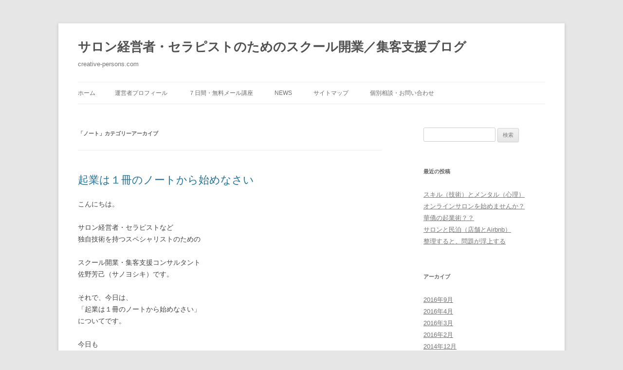

--- FILE ---
content_type: text/html; charset=UTF-8
request_url: https://creative-persons.com/blog/category/%E3%83%8E%E3%83%BC%E3%83%88
body_size: 13859
content:
<!DOCTYPE html>
<!--[if IE 7]>
<html class="ie ie7" dir="ltr" lang="ja" prefix="og: https://ogp.me/ns#">
<![endif]-->
<!--[if IE 8]>
<html class="ie ie8" dir="ltr" lang="ja" prefix="og: https://ogp.me/ns#">
<![endif]-->
<!--[if !(IE 7) & !(IE 8)]><!-->
<html dir="ltr" lang="ja" prefix="og: https://ogp.me/ns#">
<!--<![endif]-->
<head>
<meta charset="UTF-8" />
<meta name="viewport" content="width=device-width" />

<link rel="profile" href="https://gmpg.org/xfn/11" />
<link rel="pingback" href="https://creative-persons.com/blog/xmlrpc.php">
<!--[if lt IE 9]>
<script src="https://creative-persons.com/blog/wp-content/themes/twentytwelve/js/html5.js?ver=3.7.0" type="text/javascript"></script>
<![endif]-->

		<!-- All in One SEO 4.5.6 - aioseo.com -->
		<title>ノート | サロン経営者・セラピストのためのスクール開業／集客支援ブログ</title>
		<meta name="robots" content="max-image-preview:large" />
		<link rel="canonical" href="https://creative-persons.com/blog/category/%E3%83%8E%E3%83%BC%E3%83%88" />
		<meta name="generator" content="All in One SEO (AIOSEO) 4.5.6" />
		<script type="application/ld+json" class="aioseo-schema">
			{"@context":"https:\/\/schema.org","@graph":[{"@type":"BreadcrumbList","@id":"https:\/\/creative-persons.com\/blog\/category\/%E3%83%8E%E3%83%BC%E3%83%88#breadcrumblist","itemListElement":[{"@type":"ListItem","@id":"https:\/\/creative-persons.com\/blog\/#listItem","position":1,"name":"\u5bb6","item":"https:\/\/creative-persons.com\/blog\/","nextItem":"https:\/\/creative-persons.com\/blog\/category\/%e3%83%8e%e3%83%bc%e3%83%88#listItem"},{"@type":"ListItem","@id":"https:\/\/creative-persons.com\/blog\/category\/%e3%83%8e%e3%83%bc%e3%83%88#listItem","position":2,"name":"\u30ce\u30fc\u30c8","previousItem":"https:\/\/creative-persons.com\/blog\/#listItem"}]},{"@type":"CollectionPage","@id":"https:\/\/creative-persons.com\/blog\/category\/%E3%83%8E%E3%83%BC%E3%83%88#collectionpage","url":"https:\/\/creative-persons.com\/blog\/category\/%E3%83%8E%E3%83%BC%E3%83%88","name":"\u30ce\u30fc\u30c8 | \u30b5\u30ed\u30f3\u7d4c\u55b6\u8005\u30fb\u30bb\u30e9\u30d4\u30b9\u30c8\u306e\u305f\u3081\u306e\u30b9\u30af\u30fc\u30eb\u958b\u696d\uff0f\u96c6\u5ba2\u652f\u63f4\u30d6\u30ed\u30b0","inLanguage":"ja","isPartOf":{"@id":"https:\/\/creative-persons.com\/blog\/#website"},"breadcrumb":{"@id":"https:\/\/creative-persons.com\/blog\/category\/%E3%83%8E%E3%83%BC%E3%83%88#breadcrumblist"}},{"@type":"Organization","@id":"https:\/\/creative-persons.com\/blog\/#organization","name":"\u30b5\u30ed\u30f3\u7d4c\u55b6\u8005\u30fb\u30bb\u30e9\u30d4\u30b9\u30c8\u306e\u305f\u3081\u306e\u30b9\u30af\u30fc\u30eb\u958b\u696d\u30fb\u96c6\u5ba2\u652f\u63f4\u30d6\u30ed\u30b0","url":"https:\/\/creative-persons.com\/blog\/"},{"@type":"WebSite","@id":"https:\/\/creative-persons.com\/blog\/#website","url":"https:\/\/creative-persons.com\/blog\/","name":"\u30b5\u30ed\u30f3\u7d4c\u55b6\u8005\u30fb\u30bb\u30e9\u30d4\u30b9\u30c8\u306e\u305f\u3081\u306e\u30b9\u30af\u30fc\u30eb\u958b\u696d\u30fb\u96c6\u5ba2\u652f\u63f4\u30d6\u30ed\u30b0","description":"creative-persons.com","inLanguage":"ja","publisher":{"@id":"https:\/\/creative-persons.com\/blog\/#organization"}}]}
		</script>
		<!-- All in One SEO -->

<link rel="alternate" type="application/rss+xml" title="サロン経営者・セラピストのためのスクール開業／集客支援ブログ &raquo; フィード" href="https://creative-persons.com/blog/feed" />
<link rel="alternate" type="application/rss+xml" title="サロン経営者・セラピストのためのスクール開業／集客支援ブログ &raquo; ノート カテゴリーのフィード" href="https://creative-persons.com/blog/category/%e3%83%8e%e3%83%bc%e3%83%88/feed" />
<script type="text/javascript">
/* <![CDATA[ */
window._wpemojiSettings = {"baseUrl":"https:\/\/s.w.org\/images\/core\/emoji\/14.0.0\/72x72\/","ext":".png","svgUrl":"https:\/\/s.w.org\/images\/core\/emoji\/14.0.0\/svg\/","svgExt":".svg","source":{"concatemoji":"https:\/\/creative-persons.com\/blog\/wp-includes\/js\/wp-emoji-release.min.js?ver=a8da4961dd729becbbeb78d6ac30b3d8"}};
/*! This file is auto-generated */
!function(i,n){var o,s,e;function c(e){try{var t={supportTests:e,timestamp:(new Date).valueOf()};sessionStorage.setItem(o,JSON.stringify(t))}catch(e){}}function p(e,t,n){e.clearRect(0,0,e.canvas.width,e.canvas.height),e.fillText(t,0,0);var t=new Uint32Array(e.getImageData(0,0,e.canvas.width,e.canvas.height).data),r=(e.clearRect(0,0,e.canvas.width,e.canvas.height),e.fillText(n,0,0),new Uint32Array(e.getImageData(0,0,e.canvas.width,e.canvas.height).data));return t.every(function(e,t){return e===r[t]})}function u(e,t,n){switch(t){case"flag":return n(e,"\ud83c\udff3\ufe0f\u200d\u26a7\ufe0f","\ud83c\udff3\ufe0f\u200b\u26a7\ufe0f")?!1:!n(e,"\ud83c\uddfa\ud83c\uddf3","\ud83c\uddfa\u200b\ud83c\uddf3")&&!n(e,"\ud83c\udff4\udb40\udc67\udb40\udc62\udb40\udc65\udb40\udc6e\udb40\udc67\udb40\udc7f","\ud83c\udff4\u200b\udb40\udc67\u200b\udb40\udc62\u200b\udb40\udc65\u200b\udb40\udc6e\u200b\udb40\udc67\u200b\udb40\udc7f");case"emoji":return!n(e,"\ud83e\udef1\ud83c\udffb\u200d\ud83e\udef2\ud83c\udfff","\ud83e\udef1\ud83c\udffb\u200b\ud83e\udef2\ud83c\udfff")}return!1}function f(e,t,n){var r="undefined"!=typeof WorkerGlobalScope&&self instanceof WorkerGlobalScope?new OffscreenCanvas(300,150):i.createElement("canvas"),a=r.getContext("2d",{willReadFrequently:!0}),o=(a.textBaseline="top",a.font="600 32px Arial",{});return e.forEach(function(e){o[e]=t(a,e,n)}),o}function t(e){var t=i.createElement("script");t.src=e,t.defer=!0,i.head.appendChild(t)}"undefined"!=typeof Promise&&(o="wpEmojiSettingsSupports",s=["flag","emoji"],n.supports={everything:!0,everythingExceptFlag:!0},e=new Promise(function(e){i.addEventListener("DOMContentLoaded",e,{once:!0})}),new Promise(function(t){var n=function(){try{var e=JSON.parse(sessionStorage.getItem(o));if("object"==typeof e&&"number"==typeof e.timestamp&&(new Date).valueOf()<e.timestamp+604800&&"object"==typeof e.supportTests)return e.supportTests}catch(e){}return null}();if(!n){if("undefined"!=typeof Worker&&"undefined"!=typeof OffscreenCanvas&&"undefined"!=typeof URL&&URL.createObjectURL&&"undefined"!=typeof Blob)try{var e="postMessage("+f.toString()+"("+[JSON.stringify(s),u.toString(),p.toString()].join(",")+"));",r=new Blob([e],{type:"text/javascript"}),a=new Worker(URL.createObjectURL(r),{name:"wpTestEmojiSupports"});return void(a.onmessage=function(e){c(n=e.data),a.terminate(),t(n)})}catch(e){}c(n=f(s,u,p))}t(n)}).then(function(e){for(var t in e)n.supports[t]=e[t],n.supports.everything=n.supports.everything&&n.supports[t],"flag"!==t&&(n.supports.everythingExceptFlag=n.supports.everythingExceptFlag&&n.supports[t]);n.supports.everythingExceptFlag=n.supports.everythingExceptFlag&&!n.supports.flag,n.DOMReady=!1,n.readyCallback=function(){n.DOMReady=!0}}).then(function(){return e}).then(function(){var e;n.supports.everything||(n.readyCallback(),(e=n.source||{}).concatemoji?t(e.concatemoji):e.wpemoji&&e.twemoji&&(t(e.twemoji),t(e.wpemoji)))}))}((window,document),window._wpemojiSettings);
/* ]]> */
</script>
<style id='wp-emoji-styles-inline-css' type='text/css'>

	img.wp-smiley, img.emoji {
		display: inline !important;
		border: none !important;
		box-shadow: none !important;
		height: 1em !important;
		width: 1em !important;
		margin: 0 0.07em !important;
		vertical-align: -0.1em !important;
		background: none !important;
		padding: 0 !important;
	}
</style>
<link rel='stylesheet' id='wp-block-library-css' href='https://creative-persons.com/blog/wp-includes/css/dist/block-library/style.min.css?ver=a8da4961dd729becbbeb78d6ac30b3d8' type='text/css' media='all' />
<style id='wp-block-library-theme-inline-css' type='text/css'>
.wp-block-audio figcaption{color:#555;font-size:13px;text-align:center}.is-dark-theme .wp-block-audio figcaption{color:hsla(0,0%,100%,.65)}.wp-block-audio{margin:0 0 1em}.wp-block-code{border:1px solid #ccc;border-radius:4px;font-family:Menlo,Consolas,monaco,monospace;padding:.8em 1em}.wp-block-embed figcaption{color:#555;font-size:13px;text-align:center}.is-dark-theme .wp-block-embed figcaption{color:hsla(0,0%,100%,.65)}.wp-block-embed{margin:0 0 1em}.blocks-gallery-caption{color:#555;font-size:13px;text-align:center}.is-dark-theme .blocks-gallery-caption{color:hsla(0,0%,100%,.65)}.wp-block-image figcaption{color:#555;font-size:13px;text-align:center}.is-dark-theme .wp-block-image figcaption{color:hsla(0,0%,100%,.65)}.wp-block-image{margin:0 0 1em}.wp-block-pullquote{border-bottom:4px solid;border-top:4px solid;color:currentColor;margin-bottom:1.75em}.wp-block-pullquote cite,.wp-block-pullquote footer,.wp-block-pullquote__citation{color:currentColor;font-size:.8125em;font-style:normal;text-transform:uppercase}.wp-block-quote{border-left:.25em solid;margin:0 0 1.75em;padding-left:1em}.wp-block-quote cite,.wp-block-quote footer{color:currentColor;font-size:.8125em;font-style:normal;position:relative}.wp-block-quote.has-text-align-right{border-left:none;border-right:.25em solid;padding-left:0;padding-right:1em}.wp-block-quote.has-text-align-center{border:none;padding-left:0}.wp-block-quote.is-large,.wp-block-quote.is-style-large,.wp-block-quote.is-style-plain{border:none}.wp-block-search .wp-block-search__label{font-weight:700}.wp-block-search__button{border:1px solid #ccc;padding:.375em .625em}:where(.wp-block-group.has-background){padding:1.25em 2.375em}.wp-block-separator.has-css-opacity{opacity:.4}.wp-block-separator{border:none;border-bottom:2px solid;margin-left:auto;margin-right:auto}.wp-block-separator.has-alpha-channel-opacity{opacity:1}.wp-block-separator:not(.is-style-wide):not(.is-style-dots){width:100px}.wp-block-separator.has-background:not(.is-style-dots){border-bottom:none;height:1px}.wp-block-separator.has-background:not(.is-style-wide):not(.is-style-dots){height:2px}.wp-block-table{margin:0 0 1em}.wp-block-table td,.wp-block-table th{word-break:normal}.wp-block-table figcaption{color:#555;font-size:13px;text-align:center}.is-dark-theme .wp-block-table figcaption{color:hsla(0,0%,100%,.65)}.wp-block-video figcaption{color:#555;font-size:13px;text-align:center}.is-dark-theme .wp-block-video figcaption{color:hsla(0,0%,100%,.65)}.wp-block-video{margin:0 0 1em}.wp-block-template-part.has-background{margin-bottom:0;margin-top:0;padding:1.25em 2.375em}
</style>
<style id='classic-theme-styles-inline-css' type='text/css'>
/*! This file is auto-generated */
.wp-block-button__link{color:#fff;background-color:#32373c;border-radius:9999px;box-shadow:none;text-decoration:none;padding:calc(.667em + 2px) calc(1.333em + 2px);font-size:1.125em}.wp-block-file__button{background:#32373c;color:#fff;text-decoration:none}
</style>
<style id='global-styles-inline-css' type='text/css'>
body{--wp--preset--color--black: #000000;--wp--preset--color--cyan-bluish-gray: #abb8c3;--wp--preset--color--white: #fff;--wp--preset--color--pale-pink: #f78da7;--wp--preset--color--vivid-red: #cf2e2e;--wp--preset--color--luminous-vivid-orange: #ff6900;--wp--preset--color--luminous-vivid-amber: #fcb900;--wp--preset--color--light-green-cyan: #7bdcb5;--wp--preset--color--vivid-green-cyan: #00d084;--wp--preset--color--pale-cyan-blue: #8ed1fc;--wp--preset--color--vivid-cyan-blue: #0693e3;--wp--preset--color--vivid-purple: #9b51e0;--wp--preset--color--blue: #21759b;--wp--preset--color--dark-gray: #444;--wp--preset--color--medium-gray: #9f9f9f;--wp--preset--color--light-gray: #e6e6e6;--wp--preset--gradient--vivid-cyan-blue-to-vivid-purple: linear-gradient(135deg,rgba(6,147,227,1) 0%,rgb(155,81,224) 100%);--wp--preset--gradient--light-green-cyan-to-vivid-green-cyan: linear-gradient(135deg,rgb(122,220,180) 0%,rgb(0,208,130) 100%);--wp--preset--gradient--luminous-vivid-amber-to-luminous-vivid-orange: linear-gradient(135deg,rgba(252,185,0,1) 0%,rgba(255,105,0,1) 100%);--wp--preset--gradient--luminous-vivid-orange-to-vivid-red: linear-gradient(135deg,rgba(255,105,0,1) 0%,rgb(207,46,46) 100%);--wp--preset--gradient--very-light-gray-to-cyan-bluish-gray: linear-gradient(135deg,rgb(238,238,238) 0%,rgb(169,184,195) 100%);--wp--preset--gradient--cool-to-warm-spectrum: linear-gradient(135deg,rgb(74,234,220) 0%,rgb(151,120,209) 20%,rgb(207,42,186) 40%,rgb(238,44,130) 60%,rgb(251,105,98) 80%,rgb(254,248,76) 100%);--wp--preset--gradient--blush-light-purple: linear-gradient(135deg,rgb(255,206,236) 0%,rgb(152,150,240) 100%);--wp--preset--gradient--blush-bordeaux: linear-gradient(135deg,rgb(254,205,165) 0%,rgb(254,45,45) 50%,rgb(107,0,62) 100%);--wp--preset--gradient--luminous-dusk: linear-gradient(135deg,rgb(255,203,112) 0%,rgb(199,81,192) 50%,rgb(65,88,208) 100%);--wp--preset--gradient--pale-ocean: linear-gradient(135deg,rgb(255,245,203) 0%,rgb(182,227,212) 50%,rgb(51,167,181) 100%);--wp--preset--gradient--electric-grass: linear-gradient(135deg,rgb(202,248,128) 0%,rgb(113,206,126) 100%);--wp--preset--gradient--midnight: linear-gradient(135deg,rgb(2,3,129) 0%,rgb(40,116,252) 100%);--wp--preset--font-size--small: 13px;--wp--preset--font-size--medium: 20px;--wp--preset--font-size--large: 36px;--wp--preset--font-size--x-large: 42px;--wp--preset--spacing--20: 0.44rem;--wp--preset--spacing--30: 0.67rem;--wp--preset--spacing--40: 1rem;--wp--preset--spacing--50: 1.5rem;--wp--preset--spacing--60: 2.25rem;--wp--preset--spacing--70: 3.38rem;--wp--preset--spacing--80: 5.06rem;--wp--preset--shadow--natural: 6px 6px 9px rgba(0, 0, 0, 0.2);--wp--preset--shadow--deep: 12px 12px 50px rgba(0, 0, 0, 0.4);--wp--preset--shadow--sharp: 6px 6px 0px rgba(0, 0, 0, 0.2);--wp--preset--shadow--outlined: 6px 6px 0px -3px rgba(255, 255, 255, 1), 6px 6px rgba(0, 0, 0, 1);--wp--preset--shadow--crisp: 6px 6px 0px rgba(0, 0, 0, 1);}:where(.is-layout-flex){gap: 0.5em;}:where(.is-layout-grid){gap: 0.5em;}body .is-layout-flow > .alignleft{float: left;margin-inline-start: 0;margin-inline-end: 2em;}body .is-layout-flow > .alignright{float: right;margin-inline-start: 2em;margin-inline-end: 0;}body .is-layout-flow > .aligncenter{margin-left: auto !important;margin-right: auto !important;}body .is-layout-constrained > .alignleft{float: left;margin-inline-start: 0;margin-inline-end: 2em;}body .is-layout-constrained > .alignright{float: right;margin-inline-start: 2em;margin-inline-end: 0;}body .is-layout-constrained > .aligncenter{margin-left: auto !important;margin-right: auto !important;}body .is-layout-constrained > :where(:not(.alignleft):not(.alignright):not(.alignfull)){max-width: var(--wp--style--global--content-size);margin-left: auto !important;margin-right: auto !important;}body .is-layout-constrained > .alignwide{max-width: var(--wp--style--global--wide-size);}body .is-layout-flex{display: flex;}body .is-layout-flex{flex-wrap: wrap;align-items: center;}body .is-layout-flex > *{margin: 0;}body .is-layout-grid{display: grid;}body .is-layout-grid > *{margin: 0;}:where(.wp-block-columns.is-layout-flex){gap: 2em;}:where(.wp-block-columns.is-layout-grid){gap: 2em;}:where(.wp-block-post-template.is-layout-flex){gap: 1.25em;}:where(.wp-block-post-template.is-layout-grid){gap: 1.25em;}.has-black-color{color: var(--wp--preset--color--black) !important;}.has-cyan-bluish-gray-color{color: var(--wp--preset--color--cyan-bluish-gray) !important;}.has-white-color{color: var(--wp--preset--color--white) !important;}.has-pale-pink-color{color: var(--wp--preset--color--pale-pink) !important;}.has-vivid-red-color{color: var(--wp--preset--color--vivid-red) !important;}.has-luminous-vivid-orange-color{color: var(--wp--preset--color--luminous-vivid-orange) !important;}.has-luminous-vivid-amber-color{color: var(--wp--preset--color--luminous-vivid-amber) !important;}.has-light-green-cyan-color{color: var(--wp--preset--color--light-green-cyan) !important;}.has-vivid-green-cyan-color{color: var(--wp--preset--color--vivid-green-cyan) !important;}.has-pale-cyan-blue-color{color: var(--wp--preset--color--pale-cyan-blue) !important;}.has-vivid-cyan-blue-color{color: var(--wp--preset--color--vivid-cyan-blue) !important;}.has-vivid-purple-color{color: var(--wp--preset--color--vivid-purple) !important;}.has-black-background-color{background-color: var(--wp--preset--color--black) !important;}.has-cyan-bluish-gray-background-color{background-color: var(--wp--preset--color--cyan-bluish-gray) !important;}.has-white-background-color{background-color: var(--wp--preset--color--white) !important;}.has-pale-pink-background-color{background-color: var(--wp--preset--color--pale-pink) !important;}.has-vivid-red-background-color{background-color: var(--wp--preset--color--vivid-red) !important;}.has-luminous-vivid-orange-background-color{background-color: var(--wp--preset--color--luminous-vivid-orange) !important;}.has-luminous-vivid-amber-background-color{background-color: var(--wp--preset--color--luminous-vivid-amber) !important;}.has-light-green-cyan-background-color{background-color: var(--wp--preset--color--light-green-cyan) !important;}.has-vivid-green-cyan-background-color{background-color: var(--wp--preset--color--vivid-green-cyan) !important;}.has-pale-cyan-blue-background-color{background-color: var(--wp--preset--color--pale-cyan-blue) !important;}.has-vivid-cyan-blue-background-color{background-color: var(--wp--preset--color--vivid-cyan-blue) !important;}.has-vivid-purple-background-color{background-color: var(--wp--preset--color--vivid-purple) !important;}.has-black-border-color{border-color: var(--wp--preset--color--black) !important;}.has-cyan-bluish-gray-border-color{border-color: var(--wp--preset--color--cyan-bluish-gray) !important;}.has-white-border-color{border-color: var(--wp--preset--color--white) !important;}.has-pale-pink-border-color{border-color: var(--wp--preset--color--pale-pink) !important;}.has-vivid-red-border-color{border-color: var(--wp--preset--color--vivid-red) !important;}.has-luminous-vivid-orange-border-color{border-color: var(--wp--preset--color--luminous-vivid-orange) !important;}.has-luminous-vivid-amber-border-color{border-color: var(--wp--preset--color--luminous-vivid-amber) !important;}.has-light-green-cyan-border-color{border-color: var(--wp--preset--color--light-green-cyan) !important;}.has-vivid-green-cyan-border-color{border-color: var(--wp--preset--color--vivid-green-cyan) !important;}.has-pale-cyan-blue-border-color{border-color: var(--wp--preset--color--pale-cyan-blue) !important;}.has-vivid-cyan-blue-border-color{border-color: var(--wp--preset--color--vivid-cyan-blue) !important;}.has-vivid-purple-border-color{border-color: var(--wp--preset--color--vivid-purple) !important;}.has-vivid-cyan-blue-to-vivid-purple-gradient-background{background: var(--wp--preset--gradient--vivid-cyan-blue-to-vivid-purple) !important;}.has-light-green-cyan-to-vivid-green-cyan-gradient-background{background: var(--wp--preset--gradient--light-green-cyan-to-vivid-green-cyan) !important;}.has-luminous-vivid-amber-to-luminous-vivid-orange-gradient-background{background: var(--wp--preset--gradient--luminous-vivid-amber-to-luminous-vivid-orange) !important;}.has-luminous-vivid-orange-to-vivid-red-gradient-background{background: var(--wp--preset--gradient--luminous-vivid-orange-to-vivid-red) !important;}.has-very-light-gray-to-cyan-bluish-gray-gradient-background{background: var(--wp--preset--gradient--very-light-gray-to-cyan-bluish-gray) !important;}.has-cool-to-warm-spectrum-gradient-background{background: var(--wp--preset--gradient--cool-to-warm-spectrum) !important;}.has-blush-light-purple-gradient-background{background: var(--wp--preset--gradient--blush-light-purple) !important;}.has-blush-bordeaux-gradient-background{background: var(--wp--preset--gradient--blush-bordeaux) !important;}.has-luminous-dusk-gradient-background{background: var(--wp--preset--gradient--luminous-dusk) !important;}.has-pale-ocean-gradient-background{background: var(--wp--preset--gradient--pale-ocean) !important;}.has-electric-grass-gradient-background{background: var(--wp--preset--gradient--electric-grass) !important;}.has-midnight-gradient-background{background: var(--wp--preset--gradient--midnight) !important;}.has-small-font-size{font-size: var(--wp--preset--font-size--small) !important;}.has-medium-font-size{font-size: var(--wp--preset--font-size--medium) !important;}.has-large-font-size{font-size: var(--wp--preset--font-size--large) !important;}.has-x-large-font-size{font-size: var(--wp--preset--font-size--x-large) !important;}
.wp-block-navigation a:where(:not(.wp-element-button)){color: inherit;}
:where(.wp-block-post-template.is-layout-flex){gap: 1.25em;}:where(.wp-block-post-template.is-layout-grid){gap: 1.25em;}
:where(.wp-block-columns.is-layout-flex){gap: 2em;}:where(.wp-block-columns.is-layout-grid){gap: 2em;}
.wp-block-pullquote{font-size: 1.5em;line-height: 1.6;}
</style>
<link rel='stylesheet' id='contact-form-7-css' href='https://creative-persons.com/blog/wp-content/plugins/contact-form-7/includes/css/styles.css?ver=5.8.7' type='text/css' media='all' />
<link rel='stylesheet' id='twentytwelve-style-css' href='https://creative-persons.com/blog/wp-content/themes/twentytwelve/style.css?ver=20231107' type='text/css' media='all' />
<link rel='stylesheet' id='twentytwelve-block-style-css' href='https://creative-persons.com/blog/wp-content/themes/twentytwelve/css/blocks.css?ver=20230213' type='text/css' media='all' />
<!--[if lt IE 9]>
<link rel='stylesheet' id='twentytwelve-ie-css' href='https://creative-persons.com/blog/wp-content/themes/twentytwelve/css/ie.css?ver=20150214' type='text/css' media='all' />
<![endif]-->
<script type="text/javascript" async src="https://creative-persons.com/blog/wp-content/plugins/burst-statistics/helpers/timeme/timeme.min.js?ver=1.5.5.1" id="burst-timeme-js"></script>
<script type="text/javascript" id="burst-js-extra">
/* <![CDATA[ */
var burst = {"url":"https:\/\/creative-persons.com\/blog\/wp-content\/plugins\/burst-statistics\/endpoint.php","page_id":"751","cookie_retention_days":"30","beacon_url":"https:\/\/creative-persons.com\/blog\/wp-content\/plugins\/burst-statistics\/endpoint.php","options":{"beacon_enabled":1,"enable_cookieless_tracking":0,"enable_turbo_mode":0,"do_not_track":0},"goals":[],"goals_script_url":"https:\/\/creative-persons.com\/blog\/wp-content\/plugins\/burst-statistics\/\/assets\/js\/build\/burst-goals.js?v=1.5.5.1"};
/* ]]> */
</script>
<script type="text/javascript" async src="https://creative-persons.com/blog/wp-content/plugins/burst-statistics/assets/js/build/burst.min.js?ver=1.5.5.1" id="burst-js"></script>
<script type="text/javascript" src="https://creative-persons.com/blog/wp-includes/js/jquery/jquery.min.js?ver=3.7.1" id="jquery-core-js"></script>
<script type="text/javascript" src="https://creative-persons.com/blog/wp-includes/js/jquery/jquery-migrate.min.js?ver=3.4.1" id="jquery-migrate-js"></script>
<script type="text/javascript" src="https://creative-persons.com/blog/wp-content/themes/twentytwelve/js/navigation.js?ver=20141205" id="twentytwelve-navigation-js" defer="defer" data-wp-strategy="defer"></script>
<link rel="https://api.w.org/" href="https://creative-persons.com/blog/wp-json/" /><link rel="alternate" type="application/json" href="https://creative-persons.com/blog/wp-json/wp/v2/categories/751" /></head>

<body data-rsssl=1 class="archive category category-751 wp-embed-responsive">
<div id="page" class="hfeed site">
	<header id="masthead" class="site-header">
		<hgroup>
			<h1 class="site-title"><a href="https://creative-persons.com/blog/" rel="home">サロン経営者・セラピストのためのスクール開業／集客支援ブログ</a></h1>
			<h2 class="site-description">creative-persons.com</h2>
		</hgroup>

		<nav id="site-navigation" class="main-navigation">
			<button class="menu-toggle">メニュー</button>
			<a class="assistive-text" href="#content">コンテンツへスキップ</a>
			<div class="nav-menu"><ul>
<li ><a href="https://creative-persons.com/blog/">ホーム</a></li><li class="page_item page-item-5"><a href="https://creative-persons.com/blog/profile">運営者プロフィール</a></li>
<li class="page_item page-item-7"><a href="https://creative-persons.com/blog/mail_magazine">７日間・無料メール講座</a></li>
<li class="page_item page-item-9"><a href="https://creative-persons.com/blog/news">News</a></li>
<li class="page_item page-item-11"><a href="https://creative-persons.com/blog/sitemaps">サイトマップ</a></li>
<li class="page_item page-item-13"><a href="https://creative-persons.com/blog/contact">個別相談・お問い合わせ</a></li>
</ul></div>
		</nav><!-- #site-navigation -->

			</header><!-- #masthead -->

	<div id="main" class="wrapper">

	<section id="primary" class="site-content">
		<div id="content" role="main">

					<header class="archive-header">
				<h1 class="archive-title">
				「<span>ノート</span>」カテゴリーアーカイブ				</h1>

						</header><!-- .archive-header -->

			
	<article id="post-916" class="post-916 post type-post status-publish format-standard hentry category-751 category-343 tag-348 tag-36 tag-34 tag-547 tag-8 tag-455 tag-2 tag-339 tag-9 tag-741 tag-762 tag-74 tag-747 tag-761 tag-752 tag-1028 tag-33 tag-753 tag-758 tag-125 tag-760 tag-759 tag-351 tag-755 tag-642 tag-338 tag-578 tag-117 tag-756 tag-243 tag-757 tag-296 tag-754 tag-263 tag-714 tag-675 tag-3">
				<header class="entry-header">
			
						<h1 class="entry-title">
				<a href="https://creative-persons.com/blog/916.html" rel="bookmark">起業は１冊のノートから始めなさい</a>
			</h1>
								</header><!-- .entry-header -->

				<div class="entry-content">
			<p>こんにちは。</p>
<p>サロン経営者・セラピストなど<br />
独自技術を持つスペシャリストのための</p>
<p>スクール開業・集客支援コンサルタント<br />
佐野芳己（サノヨシキ）です。</p>
<p>それで、今日は、<br />
「起業は１冊のノートから始めなさい」<br />
についてです。</p>
<p>今日も<br />
１冊の本の紹介です。</p>
<p>&#8212;&#8212;&#8212;&#8212;&#8212;&#8212;&#8212;&#8212;&#8212;&#8212;&#8212;&#8212;&#8212;&#8212;&#8211;<br />
<strong><span style="color: #ff0000;">「起業は１冊のノートから始めなさい」</span></strong><br />
上野光男 著　（ダイヤモンド社）<br />
1500円＋消費税<br />
→　<a href="http://urx.nu/5mlY">http://urx.nu/5mlY</a><br />
&#8212;&#8212;&#8212;&#8212;&#8212;&#8212;&#8212;&#8212;&#8212;&#8212;&#8212;&#8212;&#8212;&#8212;&#8211;</p>
<p>これは、著者が<br />
日本政策金融公庫（旧国民生活金融公庫）の<br />
中小企業への融資審査担当の方で、</p>
<p>多くの起業する人を見て来たのと、</p>
<p>後に自分自身が起業する時に行ったことを<br />
１冊の本にまとめたもので、<br />
いい本です。</p>
<p>本のタイトルを見ると<br />
一目瞭然ですが、</p>
<p>起業の前に、<br />
ノートを作って<br />
アイデアを書き込んでいったり<br />
写真や資料を貼り込んでいったり、</p>
<p>自分のビジネスを固めていくのに<br />
ノートは非常に有効です。</p>
<p>ようは、<br />
<strong><span style="color: #ff0000;">起業を成功させる人の多くは、</span></strong><br />
<strong><span style="color: #ff0000;">準備が足りている人たち</span></strong>で、</p>
<p>ノートを書くことによって、<br />
それが準備になるんですね。</p>
<p><strong><span style="color: #ff0000;">また、いきなり</span></strong><br />
<strong><span style="color: #ff0000;">「事業計画書」を作ろうとしても</span></strong><br />
<strong><span style="color: #ff0000;">なかなか難しいので、</span></strong></p>
<p><strong><span style="color: #ff0000;">ノートにつらつらと</span></strong><br />
<strong><span style="color: #ff0000;">書き進めていくのがいいわけです。</span></strong></p>
<p>ノートを書き進めているうちに<br />
いろいろなことが明確になり、</p>
<p>後に「事業計画書」が作れるように<br />
なりますよ。</p>
<p>また、<br />
第４章のタイトルは<br />
<strong><span style="color: #ff0000;">「アイデアは300個以上書き出そう」</span></strong><br />
ですが、</p>
<p>起業の際にここまで<br />
アイデアを出している人は<br />
少ないですよね。</p>
<p>すでに起業している人でも<br />
自分のビジネスがうまく回ってない人は<br />
ぜひ、たくさんアイデアを出しましょう。</p>
<p>本の中にも出てきますが、<br />
起業に成功する人は、<br />
&#8212;&#8212;&#8212;&#8212;&#8212;&#8212;&#8212;&#8212;&#8212;&#8212;&#8212;&#8212;-<br />
<strong><span style="color: #ff0000;">たくさん働く人より</span></strong><br />
<strong><span style="color: #ff0000;">たくさんアイデアを出して形にする人</span></strong><br />
&#8212;&#8212;&#8212;&#8212;&#8212;&#8212;&#8212;&#8212;&#8212;&#8212;&#8212;&#8212;&#8211;<br />
です。</p>
<p>ぜひ、<br />
<strong><span style="color: #ff0000;">ビジネスアイデアを</span></strong><br />
<strong><span style="color: #ff0000;">出す習慣を身つけたいものです。</span></strong></p>
<p>それで、<br />
この本を読んで、</p>
<p>私は、すでに起業しているので、<br />
起業ノートではなく、<br />
&#8212;&#8212;&#8212;&#8212;&#8212;&#8212;&#8211;<br />
<strong><span style="color: #ff0000;">起業家ノート</span></strong><br />
&#8212;&#8212;&#8212;&#8212;&#8212;&#8212;&#8211;<br />
を作りました。</p>
<p>ここにドンドンと<br />
新しいビジネスアイデアを書いたり、<br />
参考になる資料を<br />
貼り込んでいこうと思います。</p>
<p>あなたもいかがですか？</p>
<p>本は読んで終わりではなく、<br />
そこにあることを実践してくださいね。</p>
<p><strong><span style="color: #ff0000;">ワークがある場合は、</span></strong><br />
<strong><span style="color: #ff0000;">ぜひ全部やってください。</span></strong></p>
<p><strong><span style="color: #ff0000;">「いい本だった」で終わらせず、</span></strong><br />
<strong><span style="color: #ff0000;">自分の行動に落とし込んでくださいね。</p>
<p></span></strong>&#8212;&#8212;&#8212;&#8212;&#8212;&#8212;&#8212;&#8212;&#8212;&#8212;&#8212;&#8212;&#8212;&#8212;&#8211;<br />
<strong><span style="color: #ff0000;">「起業は１冊のノートから始めなさい」</span></strong><br />
上野光男 著　（ダイヤモンド社）<br />
1500円＋消費税<br />
→　<a href="http://urx.nu/5mlY">http://urx.nu/5mlY</a><br />
&#8212;&#8212;&#8212;&#8212;&#8212;&#8212;&#8212;&#8212;&#8212;&#8212;&#8212;&#8212;&#8212;&#8212;&#8211;</p>
<p>それでは、<br />
今日はこの辺で。</p>
<p>また、次回^^</p>
					</div><!-- .entry-content -->
		
		<footer class="entry-meta">
			カテゴリー: <a href="https://creative-persons.com/blog/category/%e3%83%8e%e3%83%bc%e3%83%88" rel="category tag">ノート</a>、<a href="https://creative-persons.com/blog/category/%e6%9c%ac%e3%80%80%e3%81%8a%e3%81%99%e3%81%99%e3%82%81%e3%80%80%e3%83%93%e3%82%b8%e3%83%8d%e3%82%b9" rel="category tag">本　おすすめ　ビジネス</a> | タグ: <a href="https://creative-persons.com/blog/tag/%e3%82%a2%e3%82%a4%e3%83%87%e3%82%a2" rel="tag">アイデア</a>、<a href="https://creative-persons.com/blog/tag/%e3%82%b3%e3%83%b3%e3%82%b5%e3%83%ab%e3%82%bf%e3%83%b3%e3%83%88" rel="tag">コンサルタント</a>、<a href="https://creative-persons.com/blog/tag/%e3%82%b5%e3%83%8e%e3%83%a8%e3%82%b7%e3%82%ad" rel="tag">サノヨシキ</a>、<a href="https://creative-persons.com/blog/tag/%e3%82%b5%e3%83%ad%e3%83%b3" rel="tag">サロン</a>、<a href="https://creative-persons.com/blog/tag/%e3%82%b5%e3%83%ad%e3%83%b3%e7%b5%8c%e5%96%b6%e8%80%85" rel="tag">サロン経営者</a>、<a href="https://creative-persons.com/blog/tag/%e3%82%b9%e3%82%af%e3%83%bc%e3%83%ab" rel="tag">スクール</a>、<a href="https://creative-persons.com/blog/tag/%e3%82%b9%e3%82%af%e3%83%bc%e3%83%ab%e9%96%8b%e6%a5%ad" rel="tag">スクール開業</a>、<a href="https://creative-persons.com/blog/tag/%e3%82%b9%e3%83%9a%e3%82%b7%e3%83%a3%e3%83%aa%e3%82%b9%e3%83%88" rel="tag">スペシャリスト</a>、<a href="https://creative-persons.com/blog/tag/%e3%82%bb%e3%83%a9%e3%83%94%e3%82%b9%e3%83%88" rel="tag">セラピスト</a>、<a href="https://creative-persons.com/blog/tag/%e3%82%bf%e3%82%a4%e3%83%88%e3%83%ab" rel="tag">タイトル</a>、<a href="https://creative-persons.com/blog/tag/%e3%83%80%e3%82%a4%e3%83%a4%e3%83%a2%e3%83%b3%e3%83%89%e7%a4%be" rel="tag">ダイヤモンド社</a>、<a href="https://creative-persons.com/blog/tag/%e3%83%93%e3%82%b8%e3%83%8d%e3%82%b9" rel="tag">ビジネス</a>、<a href="https://creative-persons.com/blog/tag/%e3%83%af%e3%83%bc%e3%82%af" rel="tag">ワーク</a>、<a href="https://creative-persons.com/blog/tag/%e4%b8%8a%e9%87%8e%e5%85%89%e7%94%b7" rel="tag">上野光男</a>、<a href="https://creative-persons.com/blog/tag/%e4%b8%ad%e5%b0%8f%e4%bc%81%e6%a5%ad" rel="tag">中小企業</a>、<a href="https://creative-persons.com/blog/tag/%e4%ba%8b%e6%a5%ad%e8%a8%88%e7%94%bb%e6%9b%b8" rel="tag">事業計画書</a>、<a href="https://creative-persons.com/blog/tag/%e4%bd%90%e9%87%8e%e8%8a%b3%e5%b7%b1" rel="tag">佐野芳己</a>、<a href="https://creative-persons.com/blog/tag/%e5%86%99%e7%9c%9f" rel="tag">写真</a>、<a href="https://creative-persons.com/blog/tag/%e5%af%a9%e6%9f%bb" rel="tag">審査</a>、<a href="https://creative-persons.com/blog/tag/%e6%88%90%e5%8a%9f" rel="tag">成功</a>、<a href="https://creative-persons.com/blog/tag/%e6%97%a5%e6%9c%ac%e6%94%bf%e7%ad%96%e9%87%91%e8%9e%8d%e5%85%ac%e5%ba%ab" rel="tag">日本政策金融公庫</a>、<a href="https://creative-persons.com/blog/tag/%e6%97%a7%e5%9b%bd%e6%b0%91%e7%94%9f%e6%b4%bb%e9%87%91%e8%9e%8d%e5%85%ac%e5%ba%ab" rel="tag">旧国民生活金融公庫</a>、<a href="https://creative-persons.com/blog/tag/%e6%9c%ac" rel="tag">本</a>、<a href="https://creative-persons.com/blog/tag/%e6%ba%96%e5%82%99" rel="tag">準備</a>、<a href="https://creative-persons.com/blog/tag/%e7%8b%ac%e8%87%aa" rel="tag">独自</a>、<a href="https://creative-persons.com/blog/tag/%e7%8b%ac%e8%87%aa%e6%8a%80%e8%a1%93" rel="tag">独自技術</a>、<a href="https://creative-persons.com/blog/tag/%e7%b4%b9%e4%bb%8b" rel="tag">紹介</a>、<a href="https://creative-persons.com/blog/tag/%e7%b5%8c%e5%96%b6" rel="tag">経営</a>、<a href="https://creative-persons.com/blog/tag/%e7%bf%92%e6%85%a3" rel="tag">習慣</a>、<a href="https://creative-persons.com/blog/tag/%e8%87%aa%e5%88%86" rel="tag">自分</a>、<a href="https://creative-persons.com/blog/tag/%e8%9e%8d%e8%b3%87" rel="tag">融資</a>、<a href="https://creative-persons.com/blog/tag/%e8%a1%8c%e5%8b%95" rel="tag">行動</a>、<a href="https://creative-persons.com/blog/tag/%e8%b3%87%e6%96%99" rel="tag">資料</a>、<a href="https://creative-persons.com/blog/tag/%e8%b5%b7%e6%a5%ad" rel="tag">起業</a>、<a href="https://creative-persons.com/blog/tag/%e8%b5%b7%e6%a5%ad%e5%ae%b6" rel="tag">起業家</a>、<a href="https://creative-persons.com/blog/tag/%e9%9b%86%e5%ae%a2" rel="tag">集客</a>、<a href="https://creative-persons.com/blog/tag/%e9%9b%86%e5%ae%a2%e6%94%af%e6%8f%b4" rel="tag">集客支援</a> | 投稿日: <a href="https://creative-persons.com/blog/916.html" title="7:55 PM" rel="bookmark"><time class="entry-date" datetime="2013-11-13T19:55:40+09:00">2013年11月13日</time></a> | <span class="by-author">投稿者: <span class="author vcard"><a class="url fn n" href="https://creative-persons.com/blog/author/sano" title="sano の投稿をすべて表示" rel="author">sano</a></span></span>								</footer><!-- .entry-meta -->
	</article><!-- #post -->

		
		</div><!-- #content -->
	</section><!-- #primary -->


			<div id="secondary" class="widget-area" role="complementary">
			<aside id="search-2" class="widget widget_search"><form role="search" method="get" id="searchform" class="searchform" action="https://creative-persons.com/blog/">
				<div>
					<label class="screen-reader-text" for="s">検索:</label>
					<input type="text" value="" name="s" id="s" />
					<input type="submit" id="searchsubmit" value="検索" />
				</div>
			</form></aside>
		<aside id="recent-posts-2" class="widget widget_recent_entries">
		<h3 class="widget-title">最近の投稿</h3>
		<ul>
											<li>
					<a href="https://creative-persons.com/blog/1197.html">スキル（技術）とメンタル（心理）</a>
									</li>
											<li>
					<a href="https://creative-persons.com/blog/1187.html">オンラインサロンを始めませんか？</a>
									</li>
											<li>
					<a href="https://creative-persons.com/blog/1180.html">華僑の起業術？？</a>
									</li>
											<li>
					<a href="https://creative-persons.com/blog/1172.html">サロンと民泊（店舗とAirbnb）</a>
									</li>
											<li>
					<a href="https://creative-persons.com/blog/1159.html">整理すると、問題が浮上する</a>
									</li>
					</ul>

		</aside><aside id="archives-2" class="widget widget_archive"><h3 class="widget-title">アーカイブ</h3>
			<ul>
					<li><a href='https://creative-persons.com/blog/date/2016/09'>2016年9月</a></li>
	<li><a href='https://creative-persons.com/blog/date/2016/04'>2016年4月</a></li>
	<li><a href='https://creative-persons.com/blog/date/2016/03'>2016年3月</a></li>
	<li><a href='https://creative-persons.com/blog/date/2016/02'>2016年2月</a></li>
	<li><a href='https://creative-persons.com/blog/date/2014/12'>2014年12月</a></li>
	<li><a href='https://creative-persons.com/blog/date/2014/10'>2014年10月</a></li>
	<li><a href='https://creative-persons.com/blog/date/2014/08'>2014年8月</a></li>
	<li><a href='https://creative-persons.com/blog/date/2014/07'>2014年7月</a></li>
	<li><a href='https://creative-persons.com/blog/date/2014/05'>2014年5月</a></li>
	<li><a href='https://creative-persons.com/blog/date/2014/04'>2014年4月</a></li>
	<li><a href='https://creative-persons.com/blog/date/2014/03'>2014年3月</a></li>
	<li><a href='https://creative-persons.com/blog/date/2014/01'>2014年1月</a></li>
	<li><a href='https://creative-persons.com/blog/date/2013/12'>2013年12月</a></li>
	<li><a href='https://creative-persons.com/blog/date/2013/11'>2013年11月</a></li>
	<li><a href='https://creative-persons.com/blog/date/2013/10'>2013年10月</a></li>
	<li><a href='https://creative-persons.com/blog/date/2013/09'>2013年9月</a></li>
	<li><a href='https://creative-persons.com/blog/date/2013/08'>2013年8月</a></li>
	<li><a href='https://creative-persons.com/blog/date/2013/07'>2013年7月</a></li>
	<li><a href='https://creative-persons.com/blog/date/2013/06'>2013年6月</a></li>
	<li><a href='https://creative-persons.com/blog/date/2013/05'>2013年5月</a></li>
	<li><a href='https://creative-persons.com/blog/date/2013/04'>2013年4月</a></li>
	<li><a href='https://creative-persons.com/blog/date/2013/03'>2013年3月</a></li>
	<li><a href='https://creative-persons.com/blog/date/2013/02'>2013年2月</a></li>
	<li><a href='https://creative-persons.com/blog/date/2013/01'>2013年1月</a></li>
			</ul>

			</aside><aside id="categories-2" class="widget widget_categories"><h3 class="widget-title">カテゴリー</h3>
			<ul>
					<li class="cat-item cat-item-746"><a href="https://creative-persons.com/blog/category/%ef%bc%93c%e5%88%86%e6%9e%90">３C分析</a>
</li>
	<li class="cat-item cat-item-281"><a href="https://creative-persons.com/blog/category/facebook%e3%83%9a%e3%83%bc%e3%82%b8">Facebookページ</a>
</li>
	<li class="cat-item cat-item-118"><a href="https://creative-persons.com/blog/category/facebook%e9%9b%86%e5%ae%a2%e3%83%bb%e3%83%93%e3%82%b8%e3%83%8d%e3%82%b9%e6%b4%bb%e7%94%a8">Facebook集客・ビジネス活用</a>
</li>
	<li class="cat-item cat-item-366"><a href="https://creative-persons.com/blog/category/google">Google+</a>
</li>
	<li class="cat-item cat-item-779"><a href="https://creative-persons.com/blog/category/line%e3%80%80%e6%b4%bb%e7%94%a8%e6%b3%95">LINE　活用法</a>
</li>
	<li class="cat-item cat-item-352"><a href="https://creative-persons.com/blog/category/line%e3%80%80%e9%9b%86%e5%ae%a2">LINE　集客</a>
</li>
	<li class="cat-item cat-item-871"><a href="https://creative-persons.com/blog/category/%ef%bd%8e%ef%bd%8c%ef%bd%90">ＮＬＰ</a>
</li>
	<li class="cat-item cat-item-722"><a href="https://creative-persons.com/blog/category/pr">PR</a>
</li>
	<li class="cat-item cat-item-44"><a href="https://creative-persons.com/blog/category/pr%ef%bc%88%e3%83%97%e3%83%ad%e3%83%a2%e3%83%bc%e3%82%b7%e3%83%a7%e3%83%b3%ef%bc%89">PR（プロモーション）</a>
</li>
	<li class="cat-item cat-item-50"><a href="https://creative-persons.com/blog/category/usp">USP</a>
</li>
	<li class="cat-item cat-item-170"><a href="https://creative-persons.com/blog/category/wordpress%e3%80%80seo">WordPress　SEO</a>
</li>
	<li class="cat-item cat-item-37"><a href="https://creative-persons.com/blog/category/wordpress%e3%83%96%e3%83%ad%e3%82%b0%e9%9b%86%e5%ae%a2">WordPressブログ集客</a>
</li>
	<li class="cat-item cat-item-725"><a href="https://creative-persons.com/blog/category/%e3%82%a2%e3%82%a4%e3%83%87%e3%82%a2%e4%bd%9c%e3%82%8a">アイデア作り</a>
</li>
	<li class="cat-item cat-item-62"><a href="https://creative-persons.com/blog/category/%e3%82%a2%e3%82%a6%e3%83%88%e3%83%97%e3%83%83%e3%83%88">アウトプット</a>
</li>
	<li class="cat-item cat-item-870"><a href="https://creative-persons.com/blog/category/%e3%82%a2%e3%83%b3%e3%82%bd%e3%83%8b%e3%83%bc%e3%83%bb%e3%83%ad%e3%83%93%e3%83%b3%e3%82%ba%e3%80%80%e3%83%88%e3%83%a9%e3%82%a4%e3%82%a2%e3%83%89">アンソニー・ロビンズ　トライアド</a>
</li>
	<li class="cat-item cat-item-61"><a href="https://creative-persons.com/blog/category/%e3%82%a4%e3%83%b3%e3%83%97%e3%83%83%e3%83%88">インプット</a>
</li>
	<li class="cat-item cat-item-376"><a href="https://creative-persons.com/blog/category/%e3%82%a6%e3%82%a3%e3%83%ab%e3%82%b9%e3%80%80%e5%af%be%e7%ad%96">ウィルス　対策</a>
</li>
	<li class="cat-item cat-item-1003"><a href="https://creative-persons.com/blog/category/%e3%82%aa%e3%83%b3%e3%83%a9%e3%82%a4%e3%83%b3%e3%82%b5%e3%83%ad%e3%83%b3">オンラインサロン</a>
</li>
	<li class="cat-item cat-item-168"><a href="https://creative-persons.com/blog/category/%e3%81%8a%e9%87%91">お金</a>
</li>
	<li class="cat-item cat-item-314"><a href="https://creative-persons.com/blog/category/%e3%82%ab%e3%83%b3%e3%83%9c%e3%82%b8%e3%82%a2%e3%80%80%e3%82%b5%e3%83%ad%e3%83%b3">カンボジア　サロン</a>
</li>
	<li class="cat-item cat-item-313"><a href="https://creative-persons.com/blog/category/%e3%82%ab%e3%83%b3%e3%83%9c%e3%82%b8%e3%82%a2%e3%80%80%e3%83%93%e3%82%b8%e3%83%8d%e3%82%b9">カンボジア　ビジネス</a>
</li>
	<li class="cat-item cat-item-907"><a href="https://creative-persons.com/blog/category/%e3%82%ad%e3%83%8d%e3%82%b7%e3%82%aa%e3%83%ad%e3%82%b8%e3%83%bc">キネシオロジー</a>
</li>
	<li class="cat-item cat-item-58"><a href="https://creative-persons.com/blog/category/%e3%82%af%e3%83%ad%e3%83%bc%e3%82%b8%e3%83%b3%e3%82%b0">クロージング</a>
</li>
	<li class="cat-item cat-item-983"><a href="https://creative-persons.com/blog/category/%e3%82%b3%e3%83%bc%e3%83%81%e3%83%b3%e3%82%b0">コーチング</a>
</li>
	<li class="cat-item cat-item-145"><a href="https://creative-persons.com/blog/category/%e3%82%b3%e3%83%94%e3%83%bc%e3%83%a9%e3%82%a4%e3%83%86%e3%82%a3%e3%83%b3%e3%82%b0">コピーライティング</a>
</li>
	<li class="cat-item cat-item-811"><a href="https://creative-persons.com/blog/category/%e3%82%b5%e3%83%bc%e3%83%93%e3%82%b9%e3%81%ae%e8%87%aa%e5%b7%b1%e8%a9%95%e4%be%a1">サービスの自己評価</a>
</li>
	<li class="cat-item cat-item-221"><a href="https://creative-persons.com/blog/category/%e3%82%b8%e3%83%a7%e3%82%a4%e3%83%b3%e3%83%88%e3%83%99%e3%83%b3%e3%83%81%e3%83%a3%e3%83%bc">ジョイントベンチャー</a>
</li>
	<li class="cat-item cat-item-14"><a href="https://creative-persons.com/blog/category/%e3%82%b9%e3%82%af%e3%83%bc%e3%83%ab%e9%96%8b%e6%a5%ad%e3%83%bb%e9%9b%86%e5%ae%a2%e6%94%af%e6%8f%b4">スクール開業・集客支援</a>
</li>
	<li class="cat-item cat-item-502"><a href="https://creative-persons.com/blog/category/%e3%82%b9%e3%83%94%e3%83%aa%e3%83%81%e3%83%a5%e3%82%a2%e3%83%ab">スピリチュアル</a>
</li>
	<li class="cat-item cat-item-541"><a href="https://creative-persons.com/blog/category/%e3%82%b9%e3%83%9e%e3%83%9b%e3%80%80%e3%82%a2%e3%83%97%e3%83%aa">スマホ　アプリ</a>
</li>
	<li class="cat-item cat-item-540"><a href="https://creative-persons.com/blog/category/%e3%82%b9%e3%83%9e%e3%83%9b%e3%80%80%e9%9b%86%e5%ae%a2">スマホ　集客</a>
</li>
	<li class="cat-item cat-item-417"><a href="https://creative-persons.com/blog/category/%e3%82%bb%e3%83%bc%e3%83%ab%e3%82%b9%ef%bc%88%e5%96%b6%e6%a5%ad%ef%bc%89">セールス（営業）</a>
</li>
	<li class="cat-item cat-item-526"><a href="https://creative-persons.com/blog/category/%e3%82%bb%e3%83%bc%e3%83%ab%e3%82%b9%e3%82%b3%e3%83%94%e3%83%bc%e3%83%a9%e3%82%a4%e3%83%86%e3%82%a3%e3%83%b3%e3%82%b0">セールスコピーライティング</a>
</li>
	<li class="cat-item cat-item-304"><a href="https://creative-persons.com/blog/category/%e3%82%bb%e3%83%9f%e3%83%8a%e3%83%bc%e5%8f%82%e5%8a%a0%e6%83%85%e5%a0%b1">セミナー参加情報</a>
</li>
	<li class="cat-item cat-item-207"><a href="https://creative-persons.com/blog/category/%e3%82%bb%e3%83%9f%e3%83%8a%e3%83%bc%e9%96%8b%e5%82%ac%e6%83%85%e5%a0%b1">セミナー開催情報</a>
</li>
	<li class="cat-item cat-item-365"><a href="https://creative-persons.com/blog/category/%e3%82%bd%e3%83%bc%e3%82%b7%e3%83%a3%e3%83%ab%e3%81%8a%e3%81%98%e3%81%95%e3%82%93">ソーシャルおじさん</a>
</li>
	<li class="cat-item cat-item-353"><a href="https://creative-persons.com/blog/category/%e3%82%bd%e3%83%bc%e3%82%b7%e3%83%a3%e3%83%ab%e3%83%a1%e3%83%87%e3%82%a3%e3%82%a2%e3%83%bbsns">ソーシャルメディア・SNS</a>
</li>
	<li class="cat-item cat-item-925"><a href="https://creative-persons.com/blog/category/%e3%83%81%e3%83%bc%e3%83%a0%e9%9b%86%e5%ae%a2">チーム集客</a>
</li>
	<li class="cat-item cat-item-931"><a href="https://creative-persons.com/blog/category/%e3%83%89%e3%83%90%e3%82%a4%e3%80%80no-1%e6%88%a6%e7%95%a5">ドバイ　No.1戦略</a>
</li>
	<li class="cat-item cat-item-979"><a href="https://creative-persons.com/blog/category/%e3%83%89%e3%83%90%e3%82%a4%e3%80%80%e3%83%97%e3%83%a9%e3%83%83%e3%83%88%e3%83%95%e3%82%a9%e3%83%bc%e3%83%a0%e6%88%a6%e7%95%a5">ドバイ　プラットフォーム戦略</a>
</li>
	<li class="cat-item cat-item-934"><a href="https://creative-persons.com/blog/category/%e3%83%89%e3%83%90%e3%82%a4%e3%80%80%e3%83%95%e3%83%aa%e3%83%bc%e6%88%a6%e7%95%a5">ドバイ　フリー戦略</a>
</li>
	<li class="cat-item cat-item-881"><a href="https://creative-persons.com/blog/category/%e3%83%8b%e3%83%a5%e3%83%bc%e3%83%ad%e3%83%ad%e3%82%b8%e3%82%ab%e3%83%ab%e3%83%ac%e3%83%99%e3%83%ab">ニューロロジカルレベル</a>
</li>
	<li class="cat-item cat-item-751 current-cat"><a aria-current="page" href="https://creative-persons.com/blog/category/%e3%83%8e%e3%83%bc%e3%83%88">ノート</a>
</li>
	<li class="cat-item cat-item-1032"><a href="https://creative-persons.com/blog/category/%e3%83%91%e3%83%bc%e3%82%bd%e3%83%8a%e3%83%ab%e3%83%96%e3%83%a9%e3%83%b3%e3%83%87%e3%82%a3%e3%83%b3%e3%82%b0">パーソナルブランディング</a>
</li>
	<li class="cat-item cat-item-844"><a href="https://creative-persons.com/blog/category/%e3%83%91%e3%83%ab%e3%83%86%e3%83%8e%e3%83%b3%e6%88%a6%e7%95%a5">パルテノン戦略</a>
</li>
	<li class="cat-item cat-item-572"><a href="https://creative-persons.com/blog/category/%e3%83%93%e3%82%b8%e3%83%8d%e3%82%b9%e3%80%80%e3%83%88%e3%83%ac%e3%83%b3%e3%83%89">ビジネス　トレンド</a>
</li>
	<li class="cat-item cat-item-278"><a href="https://creative-persons.com/blog/category/%e3%83%93%e3%82%b8%e3%83%8d%e3%82%b9%e3%83%9e%e3%83%83%e3%83%81%e3%83%b3%e3%82%b0">ビジネスマッチング</a>
</li>
	<li class="cat-item cat-item-12"><a href="https://creative-persons.com/blog/category/%e3%83%93%e3%82%b8%e3%83%8d%e3%82%b9%e3%83%a2%e3%83%87%e3%83%ab">ビジネスモデル</a>
</li>
	<li class="cat-item cat-item-917"><a href="https://creative-persons.com/blog/category/%e3%83%93%e3%82%b8%e3%83%8d%e3%82%b9%e5%90%88%e5%ae%bf">ビジネス合宿</a>
</li>
	<li class="cat-item cat-item-958"><a href="https://creative-persons.com/blog/category/%e3%83%93%e3%83%aa%e3%83%bc%e3%83%95">ビリーフ</a>
</li>
	<li class="cat-item cat-item-584"><a href="https://creative-persons.com/blog/category/%e3%83%97%e3%83%a9%e3%83%83%e3%83%88%e3%83%95%e3%82%a9%e3%83%bc%e3%83%a0%e6%88%a6%e7%95%a5">プラットフォーム戦略</a>
</li>
	<li class="cat-item cat-item-15"><a href="https://creative-persons.com/blog/category/%e3%83%96%e3%83%a9%e3%83%b3%e3%83%87%e3%82%a3%e3%83%b3%e3%82%b0">ブランディング</a>
</li>
	<li class="cat-item cat-item-264"><a href="https://creative-persons.com/blog/category/%e3%83%96%e3%83%ad%e3%82%b0%e3%83%bb%e3%83%a1%e3%83%ab%e3%83%9e%e3%82%ac%e3%81%ae%e6%9b%b8%e3%81%8d%e6%96%b9">ブログ・メルマガの書き方</a>
</li>
	<li class="cat-item cat-item-745"><a href="https://creative-persons.com/blog/category/%e3%83%97%e3%83%ad%e3%83%95%e3%82%a3%e3%83%bc%e3%83%ab">プロフィール</a>
</li>
	<li class="cat-item cat-item-305"><a href="https://creative-persons.com/blog/category/%e3%83%9b%e3%83%bc%e3%83%a0%e3%83%9a%e3%83%bc%e3%82%b8%e3%80%80%e9%9b%86%e5%ae%a2">ホームページ　集客</a>
</li>
	<li class="cat-item cat-item-49"><a href="https://creative-persons.com/blog/category/%e3%83%9d%e3%82%b8%e3%82%b7%e3%83%a7%e3%83%8b%e3%83%b3%e3%82%b0">ポジショニング</a>
</li>
	<li class="cat-item cat-item-68"><a href="https://creative-persons.com/blog/category/%e3%83%9e%e3%83%bc%e3%82%b1%e3%83%86%e3%82%a3%e3%83%b3%e3%82%b0">マーケティング</a>
</li>
	<li class="cat-item cat-item-407"><a href="https://creative-persons.com/blog/category/%e3%83%a1%e3%83%ab%e3%83%9e%e3%82%ac%e3%80%80%e9%9b%86%e5%ae%a2">メルマガ　集客</a>
</li>
	<li class="cat-item cat-item-128"><a href="https://creative-persons.com/blog/category/%e3%83%a9%e3%83%b3%e3%83%81%e4%bc%9a">ランチ会</a>
</li>
	<li class="cat-item cat-item-702"><a href="https://creative-persons.com/blog/category/%e3%83%aa%e3%82%b9%e3%83%88%e3%83%9e%e3%83%bc%e3%82%b1%e3%83%86%e3%82%a3%e3%83%b3%e3%82%b0">リストマーケティング</a>
</li>
	<li class="cat-item cat-item-277"><a href="https://creative-persons.com/blog/category/%e3%83%aa%e3%83%ac%e3%83%bc%e3%82%b7%e3%83%a7%e3%83%8a%e3%83%ab%e3%82%ad%e3%83%a3%e3%83%94%e3%82%bf%e3%83%ab">リレーショナルキャピタル</a>
</li>
	<li class="cat-item cat-item-654"><a href="https://creative-persons.com/blog/category/%e4%b8%80%e4%ba%ba%e8%b5%b7%e6%a5%ad">一人起業</a>
</li>
	<li class="cat-item cat-item-790"><a href="https://creative-persons.com/blog/category/%e4%b8%bb%e5%a9%a6%e3%80%80%e8%b5%b7%e6%a5%ad">主婦　起業</a>
</li>
	<li class="cat-item cat-item-344"><a href="https://creative-persons.com/blog/category/%e4%ba%8b%e6%a5%ad%e8%a8%88%e7%94%bb%e6%9b%b8">事業計画書</a>
</li>
	<li class="cat-item cat-item-849"><a href="https://creative-persons.com/blog/category/%e4%ba%ba%e3%81%9f%e3%82%89%e3%81%97">人たらし</a>
</li>
	<li class="cat-item cat-item-984"><a href="https://creative-persons.com/blog/category/%e5%82%be%e8%81%b4">傾聴</a>
</li>
	<li class="cat-item cat-item-763"><a href="https://creative-persons.com/blog/category/%e5%85%ac%e7%9a%84%e6%a9%9f%e9%96%a2%e3%83%bb%e5%85%ac%e7%9a%84%e3%82%b5%e3%83%bc%e3%83%93%e3%82%b9">公的機関・公的サービス</a>
</li>
	<li class="cat-item cat-item-284"><a href="https://creative-persons.com/blog/category/%e5%8b%95%e7%94%bb%e3%83%9e%e3%83%bc%e3%82%b1%e3%83%86%e3%82%a3%e3%83%b3%e3%82%b0">動画マーケティング</a>
</li>
	<li class="cat-item cat-item-576"><a href="https://creative-persons.com/blog/category/%e5%8f%b7%e5%a4%96">号外</a>
</li>
	<li class="cat-item cat-item-1035"><a href="https://creative-persons.com/blog/category/%e5%90%8d%e5%88%ba">名刺</a>
</li>
	<li class="cat-item cat-item-671"><a href="https://creative-persons.com/blog/category/%e5%95%86%e5%93%81%e4%bc%81%e7%94%bb">商品企画</a>
</li>
	<li class="cat-item cat-item-260"><a href="https://creative-persons.com/blog/category/%e5%a5%b3%e6%80%a7%e3%81%ae%e8%b5%b7%e6%a5%ad">女性の起業</a>
</li>
	<li class="cat-item cat-item-76"><a href="https://creative-persons.com/blog/category/%e5%b7%ae%e5%88%a5%e5%8c%96">差別化</a>
</li>
	<li class="cat-item cat-item-719"><a href="https://creative-persons.com/blog/category/%e5%ba%83%e5%91%8a%e5%ae%a3%e4%bc%9d">広告宣伝</a>
</li>
	<li class="cat-item cat-item-408"><a href="https://creative-persons.com/blog/category/%e5%ba%97%e8%88%97%e3%80%80%e9%9b%86%e5%ae%a2">店舗　集客</a>
</li>
	<li class="cat-item cat-item-1037"><a href="https://creative-persons.com/blog/category/%e5%bc%95%e3%81%8d%e5%af%84%e3%81%9b%e3%81%ae%e6%b3%95%e5%89%87">引き寄せの法則</a>
</li>
	<li class="cat-item cat-item-293"><a href="https://creative-persons.com/blog/category/%e5%bf%83%e6%a7%8b%e3%81%88%e3%83%bb%e3%83%9e%e3%82%a4%e3%83%b3%e3%83%89%e3%82%bb%e3%83%83%e3%83%88">心構え・マインドセット</a>
</li>
	<li class="cat-item cat-item-1005"><a href="https://creative-persons.com/blog/category/%e5%bf%83%e7%90%86%e3%83%bb%e3%83%a1%e3%83%b3%e3%82%bf%e3%83%ab">心理・メンタル</a>
</li>
	<li class="cat-item cat-item-1036"><a href="https://creative-persons.com/blog/category/%e6%80%9d%e8%80%83%e3%81%af%e7%8f%be%e5%ae%9f%e5%8c%96%e3%81%99%e3%82%8b">思考は現実化する</a>
</li>
	<li class="cat-item cat-item-564"><a href="https://creative-persons.com/blog/category/%e6%83%85%e5%a0%b1%e5%8c%96%e7%a4%be%e4%bc%9a">情報化社会</a>
</li>
	<li class="cat-item cat-item-875"><a href="https://creative-persons.com/blog/category/%e6%88%90%e5%8a%9f%e5%b0%8f%e8%aa%ac">成功小説</a>
</li>
	<li class="cat-item cat-item-472"><a href="https://creative-persons.com/blog/category/%e6%88%90%e5%8a%9f%e6%b3%95%e5%89%87">成功法則</a>
</li>
	<li class="cat-item cat-item-271"><a href="https://creative-persons.com/blog/category/%e6%95%b4%e4%bd%93%e3%80%80%e9%9b%86%e5%ae%a2">整体　集客</a>
</li>
	<li class="cat-item cat-item-997"><a href="https://creative-persons.com/blog/category/%e6%95%b4%e7%90%86%e6%95%b4%e9%a0%93">整理整頓</a>
</li>
	<li class="cat-item cat-item-208"><a href="https://creative-persons.com/blog/category/%e6%96%99%e7%90%86%e6%95%99%e5%ae%a4">料理教室</a>
</li>
	<li class="cat-item cat-item-6"><a href="https://creative-persons.com/blog/category/%e6%96%b0%e8%a6%8f%e4%ba%8b%e6%a5%ad">新規事業</a>
</li>
	<li class="cat-item cat-item-1"><a href="https://creative-persons.com/blog/category/%e6%9c%aa%e5%88%86%e9%a1%9e">未分類</a>
</li>
	<li class="cat-item cat-item-841"><a href="https://creative-persons.com/blog/category/%e6%9c%aa%e6%9d%a5%e3%81%ae%e8%87%aa%e5%88%86">未来の自分</a>
</li>
	<li class="cat-item cat-item-343"><a href="https://creative-persons.com/blog/category/%e6%9c%ac%e3%80%80%e3%81%8a%e3%81%99%e3%81%99%e3%82%81%e3%80%80%e3%83%93%e3%82%b8%e3%83%8d%e3%82%b9">本　おすすめ　ビジネス</a>
</li>
	<li class="cat-item cat-item-315"><a href="https://creative-persons.com/blog/category/%e6%9d%b1%e5%8d%97%e3%82%a2%e3%82%b8%e3%82%a2%e3%80%80%e3%83%93%e3%82%b8%e3%83%8d%e3%82%b9">東南アジア　ビジネス</a>
</li>
	<li class="cat-item cat-item-1000"><a href="https://creative-persons.com/blog/category/%e6%b0%91%e6%b3%8a%ef%bc%88airbnb%ef%bc%89">民泊（Airbnb）</a>
</li>
	<li class="cat-item cat-item-272"><a href="https://creative-persons.com/blog/category/%e6%b2%bb%e7%99%82%e5%ae%b6%e3%80%80%e9%9b%86%e5%ae%a2">治療家　集客</a>
</li>
	<li class="cat-item cat-item-432"><a href="https://creative-persons.com/blog/category/%e7%95%b0%e6%a5%ad%e7%a8%ae%e4%ba%a4%e6%b5%81%e4%bc%9a">異業種交流会</a>
</li>
	<li class="cat-item cat-item-815"><a href="https://creative-persons.com/blog/category/%e7%9b%ae%e6%a8%99%e8%a8%ad%e5%ae%9a">目標設定</a>
</li>
	<li class="cat-item cat-item-239"><a href="https://creative-persons.com/blog/category/%e7%a0%94%e4%bf%ae">研修</a>
</li>
	<li class="cat-item cat-item-898"><a href="https://creative-persons.com/blog/category/%e7%ac%ac%e4%ba%8c%e5%89%b5%e6%a5%ad">第二創業</a>
</li>
	<li class="cat-item cat-item-64"><a href="https://creative-persons.com/blog/category/%e7%b4%b9%e4%bb%8b%e3%83%9e%e3%83%bc%e3%82%b1%e3%83%86%e3%82%a3%e3%83%b3%e3%82%b0">紹介マーケティング</a>
</li>
	<li class="cat-item cat-item-410"><a href="https://creative-persons.com/blog/category/%e7%b5%8c%e5%96%b6%e4%bc%81%e7%94%bb">経営企画</a>
</li>
	<li class="cat-item cat-item-418"><a href="https://creative-persons.com/blog/category/%e8%84%b3%e7%a7%91%e5%ad%a6">脳科学</a>
</li>
	<li class="cat-item cat-item-778"><a href="https://creative-persons.com/blog/category/%e8%a1%8c%e5%8b%95%e3%83%bb%e7%bf%92%e6%85%a3">行動・習慣</a>
</li>
	<li class="cat-item cat-item-257"><a href="https://creative-persons.com/blog/category/%e8%a9%b1%e3%81%97%e6%96%b9%e3%83%bb%e3%82%b9%e3%83%94%e3%83%bc%e3%83%81">話し方・スピーチ</a>
</li>
	<li class="cat-item cat-item-1001"><a href="https://creative-persons.com/blog/category/%e8%b5%b7%e6%a5%ad">起業</a>
</li>
	<li class="cat-item cat-item-375"><a href="https://creative-persons.com/blog/category/%e8%bf%b7%e6%83%91%e3%83%a1%e3%83%bc%e3%83%ab%e3%80%80%e5%af%be%e7%ad%96">迷惑メール　対策</a>
</li>
	<li class="cat-item cat-item-856"><a href="https://creative-persons.com/blog/category/%e9%80%86%e5%bc%b5%e3%82%8a%e3%83%9d%e3%82%b8%e3%82%b7%e3%83%a7%e3%83%b3">逆張りポジション</a>
</li>
	<li class="cat-item cat-item-396"><a href="https://creative-persons.com/blog/category/%e9%9b%86%e5%ae%a2%e6%96%b9%e6%b3%95">集客方法</a>
</li>
	<li class="cat-item cat-item-362"><a href="https://creative-persons.com/blog/category/%e9%ab%98%e9%a1%8d%e3%82%bb%e3%83%9f%e3%83%8a%e3%83%bc">高額セミナー</a>
</li>
			</ul>

			</aside>		</div><!-- #secondary -->
		</div><!-- #main .wrapper -->
	<footer id="colophon" role="contentinfo">
		<div class="site-info">
									<a href="https://ja.wordpress.org/" class="imprint" title="セマンティックなパブリッシングツール">
				Proudly powered by WordPress			</a>
		</div><!-- .site-info -->
	</footer><!-- #colophon -->
</div><!-- #page -->

<script type="text/javascript" src="https://creative-persons.com/blog/wp-content/plugins/contact-form-7/includes/swv/js/index.js?ver=5.8.7" id="swv-js"></script>
<script type="text/javascript" id="contact-form-7-js-extra">
/* <![CDATA[ */
var wpcf7 = {"api":{"root":"https:\/\/creative-persons.com\/blog\/wp-json\/","namespace":"contact-form-7\/v1"}};
/* ]]> */
</script>
<script type="text/javascript" src="https://creative-persons.com/blog/wp-content/plugins/contact-form-7/includes/js/index.js?ver=5.8.7" id="contact-form-7-js"></script>
</body>
</html>
